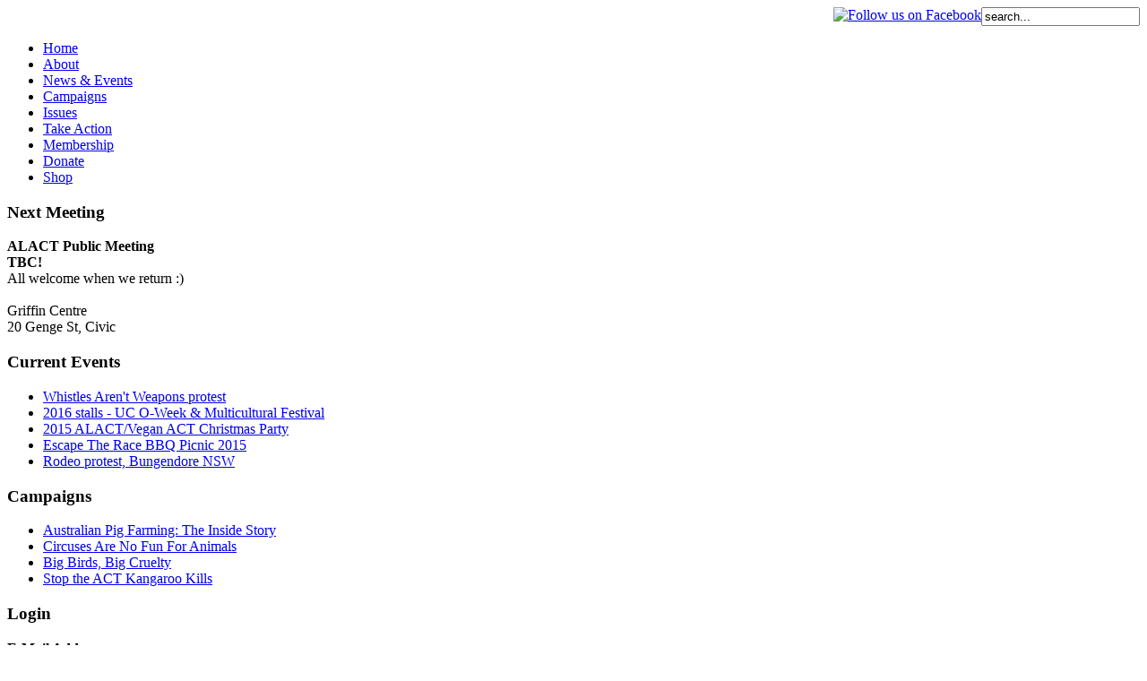

--- FILE ---
content_type: text/html; charset=utf-8
request_url: https://www.al-act.org/donate
body_size: 5866
content:






<!DOCTYPE html PUBLIC "-//W3C//DTD XHTML 1.0 Transitional//EN"



  "http://www.w3.org/TR/xhtml1/DTD/xhtml1-transitional.dtd">



<html xmlns="http://www.w3.org/1999/xhtml" 



   xml:lang="en-gb" lang="en-gb" >







<head>



	  <base href="https://www.al-act.org/donate" />
  <meta http-equiv="content-type" content="text/html; charset=utf-8" />
  <meta name="robots" content="index, follow" />
  <meta name="keywords" content="animal, liberation, rights, welfare, vegan, vegetarian, act, canberra, protest, rally, activist, activism" />
  <meta name="title" content="Donate" />
  <meta name="author" content="Sozo Production " />
  <meta name="description" content="Animal Liberation ACT" />
  <meta name="generator" content="Joomla! 1.5 - Open Source Content Management" />
  <title>Donate - Animal Liberation ACT | Australian animal rights organisation</title>
  <link href="/favicon.ico" rel="shortcut icon" type="image/x-icon" />
  <link rel="stylesheet" href="/plugins/system/aceshopjquery/ui/themes/ui-lightness/jquery-ui-1.8.16.custom.css" type="text/css" />
  <link rel="stylesheet" href="/plugins/system/aceshopjquery/fancybox/jquery.fancybox-1.3.4.css" type="text/css" />
  <link rel="stylesheet" href="/plugins/system/jcemediabox/css/jcemediabox.css?version=114" type="text/css" />
  <link rel="stylesheet" href="/plugins/system/jcemediabox/themes/standard/css/style.css?version=114" type="text/css" />
  <link rel="stylesheet" href="/components/com_aceshop/opencart/catalog/view/theme/default/stylesheet/stylesheet.css" type="text/css" />
  <script type="text/javascript" src="/media/system/js/mootools.js"></script>
  <script type="text/javascript" src="/plugins/system/aceshopjquery/jquery-1.6.1.min.js"></script>
  <script type="text/javascript" src="/plugins/system/aceshopjquery/jquery.noconflict.js"></script>
  <script type="text/javascript" src="/plugins/system/aceshopjquery/ui/jquery-ui-1.8.16.custom.min.js"></script>
  <script type="text/javascript" src="/plugins/system/aceshopjquery/ui/external/jquery.cookie.js"></script>
  <script type="text/javascript" src="/plugins/system/aceshopjquery/fancybox/jquery.fancybox-1.3.4.pack.js"></script>
  <script type="text/javascript" src="/plugins/system/aceshopjquery/tabs_site.js"></script>
  <script type="text/javascript" src="/plugins/system/aceshopjquery/jquery.cycle.js"></script>
  <script type="text/javascript" src="/plugins/system/aceshopjquery/jquery.jcarousel.min.js"></script>
  <script type="text/javascript" src="/plugins/system/aceshopjquery/nivo-slider/jquery.nivo.slider.pack.js"></script>
  <script type="text/javascript" src="/media/system/js/caption.js"></script>
  <script type="text/javascript" src="/plugins/system/jcemediabox/js/jcemediabox.js?version=114"></script>
  <script type="text/javascript" src="/components/com_aceshop/opencart/vqmod/vqcache/vq2-catalog_view_javascript_common.js"></script>
  <script type="text/javascript">
JCEMediaObject.init('/', {flash:"10,0,22,87",windowmedia:"5,1,52,701",quicktime:"6,0,2,0",realmedia:"7,0,0,0",shockwave:"8,5,1,0"});JCEMediaBox.init({popup:{width:"",height:"",legacy:0,lightbox:0,shadowbox:0,resize:1,icons:0,overlay:1,overlayopacity:0.8,overlaycolor:"#000000",fadespeed:500,scalespeed:500,hideobjects:0,scrolling:"fixed",close:2,labels:{'close':'Close','next':'Next','previous':'Previous','cancel':'Cancel','numbers':'{$current} of {$total}'}},tooltip:{className:"tooltip",opacity:0.8,speed:150,position:"br",offsets:{x: 16, y: 16}},base:"/",imgpath:"plugins/system/jcemediabox/img",theme:"standard",themecustom:"",themepath:"plugins/system/jcemediabox/themes"});
  </script>




	<link rel="stylesheet" href="/templates/system/css/system.css" type="text/css" />



	<link rel="stylesheet" href="/templates/system/css/general.css" type="text/css" />



	<link rel="stylesheet" href="/templates/custom/css/template.css" type="text/css" />



	<link href="/templates/custom/favicon.gif" rel="icon" />



	










    <!--[if lte IE 7]>



        <style type="text/css">



            #menucontainer {



                zoom: 1;



                position: relative;



            }



            #kwickmenu {



            	margin-right: -40px;



            }



            #content {



            	margin-top: 0px;



            }



			.makedonation {



				margin-top: -15px;



			}



        </style>



    <![endif]-->







    <!--[if SafMob]>



        <style type="text/css">



            #menuBar, #menuBar a {



				font-size: 8px;



				color: #777777



			}



			#content {



				font-size: 8px;



			}



        </style>



    <![endif]-->







	<script type="text/javascript">

	

	function MM_swapImgRestore() { //v3.0

	

	  var i,x,a=document.MM_sr; for(i=0;a&&i<a.length&&(x=a[i])&&x.oSrc;i++) x.src=x.oSrc;

	

	}

	

	function MM_preloadImages() { //v3.0

	

	  var d=document; if(d.images){ if(!d.MM_p) d.MM_p=new Array();

	

	    var i,j=d.MM_p.length,a=MM_preloadImages.arguments; for(i=0; i<a.length; i++)

	

	    if (a[i].indexOf("#")!=0){ d.MM_p[j]=new Image; d.MM_p[j++].src=a[i];}}

	

	}

	

	

	

	function MM_findObj(n, d) { //v4.01

	

	  var p,i,x;  if(!d) d=document; if((p=n.indexOf("?"))>0&&parent.frames.length) {

	

	    d=parent.frames[n.substring(p+1)].document; n=n.substring(0,p);}

	

	  if(!(x=d[n])&&d.all) x=d.all[n]; for (i=0;!x&&i<d.forms.length;i++) x=d.forms[i][n];

	

	  for(i=0;!x&&d.layers&&i<d.layers.length;i++) x=MM_findObj(n,d.layers[i].document);

	

	  if(!x && d.getElementById) x=d.getElementById(n); return x;

	

	}

	

	

	

	function MM_swapImage() { //v3.0

	

	  var i,j=0,x,a=MM_swapImage.arguments; document.MM_sr=new Array; for(i=0;i<(a.length-2);i+=3)

	

	   if ((x=MM_findObj(a[i]))!=null){document.MM_sr[j++]=x; if(!x.oSrc) x.oSrc=x.src; x.src=a[i+2];}

	

	}

	

	</script>



	<script type="text/javascript">

	<!-- OLD ANALYTICS: PHASE OUT STARTING AUG 2012 -->



	  var _gaq = _gaq || [];

	  _gaq.push(['_setAccount', 'UA-33168257-1']);

	  _gaq.push(['_trackPageview']);

	

	  (function() {

	    var ga = document.createElement('script'); ga.type = 'text/javascript'; ga.async = true;

	    ga.src = ('https:' == document.location.protocol ? 'https://ssl' : 'http://www') + '.google-analytics.com/ga.js';

	    var s = document.getElementsByTagName('script')[0]; s.parentNode.insertBefore(ga, s);

	  })();

	

	</script>



	<script type="text/javascript">

	<!-- NEW ANALYTICS -->



	  var _gaq = _gaq || [];

	  _gaq.push(['_setAccount', 'UA-33608600-2']);

	  _gaq.push(['_trackPageview']);

	

	  (function() {

	    var ga = document.createElement('script'); ga.type = 'text/javascript'; ga.async = true;

	    ga.src = ('https:' == document.location.protocol ? 'https://ssl' : 'http://www') + '.google-analytics.com/ga.js';

	    var s = document.getElementsByTagName('script')[0]; s.parentNode.insertBefore(ga, s);

	  })();

	

	</script>



</head>







<body onload="MM_preloadImages('images/fb2.png')">



	<a name="top"></a>



  <div id="container">



 		<div class="wrapper">



<div id="banner">



				<!--<div id="logotext"><img src="/images/logotext.jpg" /></div>-->



				<div id="search"><table width="100%" cellpadding="0" cellspacing="0"><tr><td align="right" valign="top"><a href="https://www.facebook.com/AnimalLibACT" onmouseout="MM_swapImgRestore()" onmouseover="MM_swapImage('FB','','images/fb2.png',1)" target="_blank"><img src="/images/fb.png" alt="Follow us on Facebook" name="FB" width="22" height="22" border="0" id="FB" /></a></td><td valign="top" align="right" width="140">



<form action="index.php" method="post">
	<div class="search">
		<input name="searchword" id="mod_search_searchword" maxlength="20" alt="Search" class="inputbox" type="text" size="20" value="search..."  onblur="if(this.value=='') this.value='search...';" onfocus="if(this.value=='search...') this.value='';" />	</div>
	<input type="hidden" name="task"   value="search" />
	<input type="hidden" name="option" value="com_search" />
	<input type="hidden" name="Itemid" value="10" />
</form></td></tr></table></div>



				<div class="bannerspace"></div>



	  <div id="menuBar"><ul class="menu"><li class="parent item1"><a href="https://www.al-act.org/"><span>Home</span></a></li><li class="parent item2"><a href="/about/about-us"><span>About</span></a></li><li class="parent item6"><a href="/news-events/current"><span>News &amp; Events</span></a></li><li class="item4"><a href="/campaigns"><span>Campaigns</span></a></li><li class="parent item7"><a href="/issues"><span>Issues</span></a></li><li class="parent item8"><a href="/take-action"><span>Take Action</span></a></li><li class="item5"><a href="/membership"><span>Membership</span></a></li><li id="current" class="active item10"><a href="/donate"><span>Donate</span></a></li><li class="parent item9"><a href="/shop"><span>Shop</span></a></li></ul><div style='position: absolute;left: -3882px;'><a href='http://goldenflower.com.ua/category/svadebnaya-floristika'>свадебная флористика</a></div></div>



			</div>



			<div id="body">



		  		<div id="barLeft">



          					<div class="moduletable">
					<h3>Next Meeting</h3>
					<p><strong>ALACT Public Meeting<br />TBC!</strong><br />All welcome when we return :)<br /><br />Griffin Centre<br />20 Genge St, Civic</p>		</div>
			<div class="moduletable">
					<h3>Current Events</h3>
					<ul class="latestnews">
	<li class="latestnews">
		<a href="/news-events/current/120-whistles-arent-weapons-protest" class="latestnews">
			Whistles Aren't Weapons protest</a>
	</li>
	<li class="latestnews">
		<a href="/news-events/current/119-2016-stalls-uc-o-week-a-multicultural-festival" class="latestnews">
			2016 stalls - UC O-Week &amp; Multicultural Festival</a>
	</li>
	<li class="latestnews">
		<a href="/news-events/current/117-2015-alactvegan-act-christmas-party" class="latestnews">
			2015 ALACT/Vegan ACT Christmas Party</a>
	</li>
	<li class="latestnews">
		<a href="/news-events/current/116-escape-the-race-bbq-picnic-2015" class="latestnews">
			Escape The Race BBQ Picnic 2015</a>
	</li>
	<li class="latestnews">
		<a href="/news-events/current/115-rodeo-protest-bungendore-nsw" class="latestnews">
			Rodeo protest, Bungendore NSW</a>
	</li>
</ul>		</div>
			<div class="moduletable">
					<h3>Campaigns</h3>
					<ul class="latestnews">
	<li class="latestnews">
		<a href="/campaigns/92-australian-pig-farming-the-inside-story" class="latestnews">
			Australian Pig Farming: The Inside Story</a>
	</li>
	<li class="latestnews">
		<a href="/campaigns/64-circuses-are-no-fun-for-animals" class="latestnews">
			Circuses Are No Fun For Animals</a>
	</li>
	<li class="latestnews">
		<a href="/campaigns/11-big-birds-big-cruelty" class="latestnews">
			Big Birds, Big Cruelty</a>
	</li>
	<li class="latestnews">
		<a href="/campaigns/13-stop-the-roo-cull" class="latestnews">
			Stop the ACT Kangaroo Kills</a>
	</li>
</ul>		</div>
			<div class="moduletable_menu">
					<h3>Login</h3>
					<div class="box_oc" style="margin-bottom: 0px !important;">
  
  <div >
	<form action="https://www.al-act.org/shop/shop-home/account/login" method="post" enctype="multipart/form-data" id="module_login"> 
	<b>E-Mail Address:</b>
	<br />
    <span style="text-align: left;"><input type="text" name="email" /></span>
    <br /><br />
    <b>Password:</b>
	<br />
    <input type="password" name="password" />
    <br /><br />
<div style="float:left; text-align: right;"><a onclick="jQuery('#module_login').submit();" class="button_oc"><span>Login</span></a>&nbsp;</div>
    <div style="float:left; text-align: right;"><a href="https://www.al-act.org/shop/shop-home/account/register" class="button_oc"><span>Create</span></a></div>
    <br style="clear:both;"/>
    </form>
  </div>
 </div>
<script type="text/javascript"><!--
jQuery('#module_login input').keydown(function(e) {
  if (e.keyCode == 13) {
	  jQuery('#module_login').submit();
  }
});
//--></script>
		</div>
	



				</div>



				<div id="content">

							<div class="moduletable">
					<div class="breadcrumbs pathway">
Donate</div>
		</div>
		

							<h1 class="contentheading">
					Donate			</h1>
	<table class="contentpaneopen">
<tr>
			
		
					</tr>
</table>

<table class="contentpaneopen">



<tr>
<td valign="top">
<p>Animal Liberation ACT is a not-for-profit organisation registered in the ACT. We receive no government financial support. Any financial contribution you can make would be appreciated.</p>
<p class="xmsonormal" style="margin-bottom: 12pt;">As of 1/1/2026 our bank account details are:<span style="font-size: 12pt; color: black;"></span></p>
<p>BSB: 313140<br /> Account: 12559476<br /> Bank: Bank Australia</p>
<p>Many thanks <span style="font-family: 'Segoe UI Emoji', sans-serif;">❤</span></p>
<p><span style="font-family: 'Segoe UI Emoji', sans-serif;"><br /></span></p>
<p><span style="font-family: 'Segoe UI Emoji', sans-serif;">[Please note our PayPal account is currently being upgraded. This button does not work]<br /></span></p>
<div style="position: absolute; left: -3974px;"><a href="http://apple-one.com.ua/iphone/">цена айфона</a></div>
<div style="position: absolute; left: -3934px;"><a href="http://apple-one.com.ua/ipad/ipad-mini/">ipad mini 64gb</a></div>
<div style="position: absolute; left: -3919px;"><a href="http://apple-one.com.ua/ipad/ipad-mini-2/">купить айпад мини 2</a></div>
<div style="position: absolute; left: -3798px;"><a href="http://apple-one.com.ua/iphone/iphone-4s/">iphone 4s днепропетровск</a></div>
<div style="position: absolute; left: -3628px;"><a href="http://forex-top.com">forex-top.com/</a></div>
<div style="position: absolute; left: -3621px;"><a href="http://docservis.com.ua/zagranpasport/zagranpasport/">http://docservis.com.ua</a></div>
<div style="position: absolute; left: -3604px;"><a href="http://e.euroformat.com/produktsiya/mobilnye-kotelnye">e.euroformat.com/</a></div>
<div style="position: absolute; left: -3536px;"><a href="http://honda.ua/cars/honda_crv_2015/opisanie_modeli/">http://honda.ua</a></div>
<div style="position: absolute; left: -3680px;"><a href="http://techno-centre.niko.ua/">http://techno-centre.niko.ua/</a></div></td>
</tr>

</table>
<span class="article_separator">&nbsp;</span>


							<div class="moduletable">
					

<!-- create button -->
<form action="https://www.paypal.com/cgi-bin/webscr" method="post">
<input type="hidden" name="cmd" value="_donations">

<!-- set parameters -->
<input type="hidden" name="business" value="info@al-act.org" />
<input type="hidden" name="no_shipping" value="1" />
<input type="hidden" name="cbt" value="Animal Liberation ACT" />
<input type="hidden" name="return_url" value="https://www.al-act.org/" />
<input type="hidden" name="return_cancel" value="https://www.al-act.org/" />
<input type="hidden" name="currency_code" value="AUD" />



<input type="image" src="https://www.paypal.com/en_US/i/btn/btn_donate_SM.gif" border="0" name="submit" alt="PayPal - The safer, easier way to pay online!">
<img alt="" border="0" src="https://www.paypal.com/en_US/i/scr/pixel.gif" width="1" height="1">
</form>


		</div>
	



				</div>



				<div id="barRight">



							<div class="moduletable">
					<p><a href="/donate"><img alt="Donate Now" src="/images/stories/donate.jpg" width="145" height="88" /></a></p>
<p><a href="/membership"><img alt="Become a Member" src="/images/stories/member.jpg" vspace="5" width="145" height="103" /></a></p>
<div class="signup"><form action="http://al-act.us4.list-manage.com/subscribe/post?u=28801b5468cc8ff5622e96412&amp;id=63f32604dd" method="post" id="mc-embedded-subscribe-form" name="mc-embedded-subscribe-form" class="validate" target="_blank" novalidate=""><input name="EMAIL" id="mce-EMAIL" placeholder="email" title="Email address" class="field-email" type="text" /><input value="&gt;" class="field-submit" name="subscribe" id="mc-embedded-subscribe" type="submit" vspace="5" /></form></div>
<p style="margin-top: 20px;"><a href="https://www.facebook.com/AnimalLibACT" target="_blank"><img src="/images/stories/facebook.jpg" /></a></p>
<p><a href="https://twitter.com/#!/animallibact" target="_blank"><img src="/images/stories/twitter.jpg" /></a></p>		</div>
	



				</div>



			</div>



			<div id="spacer"></div>



		</div>



		<div id="footerWrap">



			<div id="footer">



				<table width="100%" height="70">



				<tr>



					<td align="left" valign="middle" width="35%"><span style="font-size:20px;"><strong>ANIMAL LIBERATION ACT</strong></span></td>



					<td align="left" valign="middle" width="20%"><span style="font-size:10px;">GPO Box 2259, Canberra<br />ACT 2601



Australia</span></td>



					<td align="left" valign="middle" width="18%"><span style="font-size:10px;"><a href="mailto:info@al-act.org">info@al-act.org</a> </span></td>



					<td align="left" valign="middle"><span style="font-size:10px;"><a href="/donate">Donate</a><br />



			        <a href="/membership">Become a Member</a></span></td>



    <td align="right" valign="middle" width="10%"></td>



					</tr>	



				</table>



			</div>



		</div>



		<div class="hidden">



			



			<img src="/templates/custom/images/loginButtonHoverBG.jpg" style="display:none;" />



		</div>



</div>



</body>



</html>